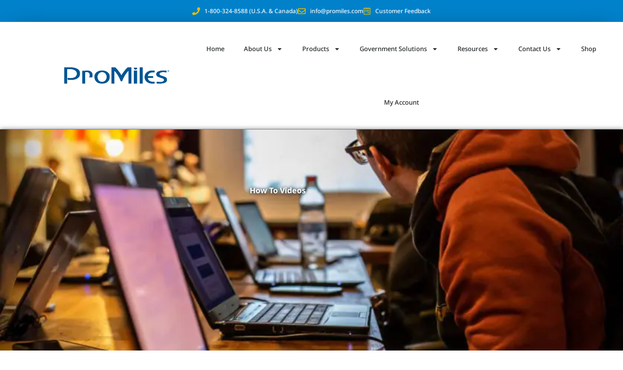

--- FILE ---
content_type: text/css
request_url: https://www.promiles.com/wp-content/uploads/elementor/css/post-110.css?ver=1768862702
body_size: 728
content:
.elementor-110 .elementor-element.elementor-element-e9b7205{padding:075px 0px 0px 0px;}.elementor-110 .elementor-element.elementor-element-45a4a11{text-align:center;}.elementor-110 .elementor-element.elementor-element-45a4a11 .elementor-heading-title{font-weight:bold;text-decoration:underline;}.elementor-110 .elementor-element.elementor-element-3e66f75{padding:50px 0px 75px 0px;}.elementor-110 .elementor-element.elementor-element-f00b36b{text-align:center;}.elementor-110 .elementor-element.elementor-element-32704df .elementor-wrapper{--video-aspect-ratio:1.77777;}.elementor-110 .elementor-element.elementor-element-4b16034{--display:flex;}.elementor-110 .elementor-element.elementor-element-64bf176{text-align:center;}.elementor-110 .elementor-element.elementor-element-f4bcba8{--display:flex;--flex-direction:row;--container-widget-width:initial;--container-widget-height:100%;--container-widget-flex-grow:1;--container-widget-align-self:stretch;--flex-wrap-mobile:wrap;--gap:0px 0px;--row-gap:0px;--column-gap:0px;}.elementor-110 .elementor-element.elementor-element-506ba5d{--display:flex;--flex-direction:column;--container-widget-width:100%;--container-widget-height:initial;--container-widget-flex-grow:0;--container-widget-align-self:initial;--flex-wrap-mobile:wrap;}.elementor-110 .elementor-element.elementor-element-4de2a32{--display:flex;--flex-direction:column;--container-widget-width:100%;--container-widget-height:initial;--container-widget-flex-grow:0;--container-widget-align-self:initial;--flex-wrap-mobile:wrap;}.elementor-110 .elementor-element.elementor-element-1682215 .elementor-wrapper{--video-aspect-ratio:1.77777;}.elementor-110 .elementor-element.elementor-element-89f1e8e{--display:flex;--flex-direction:column;--container-widget-width:100%;--container-widget-height:initial;--container-widget-flex-grow:0;--container-widget-align-self:initial;--flex-wrap-mobile:wrap;}.elementor-110 .elementor-element.elementor-element-30abb45{--display:flex;--padding-top:075px;--padding-bottom:0px;--padding-left:0px;--padding-right:0px;}.elementor-110 .elementor-element.elementor-element-327e3f4{text-align:center;}.elementor-110 .elementor-element.elementor-element-d7533b9{--display:flex;--flex-direction:row;--container-widget-width:initial;--container-widget-height:100%;--container-widget-flex-grow:1;--container-widget-align-self:stretch;--flex-wrap-mobile:wrap;--gap:0px 0px;--row-gap:0px;--column-gap:0px;}.elementor-110 .elementor-element.elementor-element-90e6b71{--display:flex;--flex-direction:column;--container-widget-width:100%;--container-widget-height:initial;--container-widget-flex-grow:0;--container-widget-align-self:initial;--flex-wrap-mobile:wrap;}.elementor-110 .elementor-element.elementor-element-43304f1{--display:flex;--flex-direction:column;--container-widget-width:100%;--container-widget-height:initial;--container-widget-flex-grow:0;--container-widget-align-self:initial;--flex-wrap-mobile:wrap;}.elementor-110 .elementor-element.elementor-element-750a38e .elementor-wrapper{--video-aspect-ratio:1.77777;}.elementor-110 .elementor-element.elementor-element-957668e{--display:flex;--flex-direction:column;--container-widget-width:100%;--container-widget-height:initial;--container-widget-flex-grow:0;--container-widget-align-self:initial;--flex-wrap-mobile:wrap;}.elementor-110 .elementor-element.elementor-element-aef7bb2{padding:075px 0px 0px 0px;}.elementor-110 .elementor-element.elementor-element-536a27b{text-align:center;}.elementor-110 .elementor-element.elementor-element-536a27b .elementor-heading-title{font-weight:bold;text-decoration:underline;}.elementor-110 .elementor-element.elementor-element-1f680f2{padding:50px 0px 0px 0px;}.elementor-110 .elementor-element.elementor-element-db3aca0{text-align:center;}.elementor-110 .elementor-element.elementor-element-4ca4425 .elementor-wrapper{--video-aspect-ratio:1.77777;}.elementor-110 .elementor-element.elementor-element-6e81e53{text-align:center;}.elementor-110 .elementor-element.elementor-element-4dea7fa .elementor-wrapper{--video-aspect-ratio:1.77777;}.elementor-110 .elementor-element.elementor-element-fd6d4d1{padding:50px 0px 0px 0px;}.elementor-110 .elementor-element.elementor-element-e8d9840{text-align:center;}.elementor-110 .elementor-element.elementor-element-af46aa7 .elementor-wrapper{--video-aspect-ratio:1.77777;}.elementor-110 .elementor-element.elementor-element-6ff2cba{text-align:center;}.elementor-110 .elementor-element.elementor-element-946efd5 .elementor-wrapper{--video-aspect-ratio:1.77777;}.elementor-110 .elementor-element.elementor-element-f34f952{padding:50px 0px 0px 0px;}.elementor-110 .elementor-element.elementor-element-adc67d4{text-align:center;}.elementor-110 .elementor-element.elementor-element-dc13cb0 .elementor-wrapper{--video-aspect-ratio:1.77777;}.elementor-110 .elementor-element.elementor-element-00f81e8{text-align:center;}.elementor-110 .elementor-element.elementor-element-6ed0d7e .elementor-wrapper{--video-aspect-ratio:1.77777;}.elementor-110 .elementor-element.elementor-element-64d5e78{padding:50px 0px 0px 0px;}.elementor-110 .elementor-element.elementor-element-ff56cd3{text-align:center;}.elementor-110 .elementor-element.elementor-element-d831a25 .elementor-wrapper{--video-aspect-ratio:1.77777;}.elementor-110 .elementor-element.elementor-element-a0fec2e{--spacer-size:50px;}.elementor-110 .elementor-element.elementor-element-b4378ca{padding:75px 0px 0px 0px;}.elementor-110 .elementor-element.elementor-element-414dca3{text-align:center;}.elementor-110 .elementor-element.elementor-element-414dca3 .elementor-heading-title{font-weight:bold;text-decoration:underline;}.elementor-110 .elementor-element.elementor-element-9ed2b05{padding:50px 0px 0px 0px;}.elementor-110 .elementor-element.elementor-element-b1711bd{text-align:center;}.elementor-110 .elementor-element.elementor-element-75d51d0 .elementor-wrapper{--video-aspect-ratio:1.77777;}.elementor-110 .elementor-element.elementor-element-81f890a{text-align:center;}.elementor-110 .elementor-element.elementor-element-6785f69 .elementor-wrapper{--video-aspect-ratio:1.77777;}.elementor-110 .elementor-element.elementor-element-a0b85ef{padding:75px 0px 0px 0px;}.elementor-110 .elementor-element.elementor-element-413c633{text-align:center;}.elementor-110 .elementor-element.elementor-element-413c633 .elementor-heading-title{font-weight:bold;text-decoration:underline;}.elementor-110 .elementor-element.elementor-element-bd7a71e{padding:50px 0px 75px 0px;}.elementor-110 .elementor-element.elementor-element-226822d{text-align:center;}.elementor-110 .elementor-element.elementor-element-27905cb .elementor-wrapper{--video-aspect-ratio:1.77777;}.elementor-110 .elementor-element.elementor-element-589fafb{padding:75px 0px 0px 0px;}.elementor-110 .elementor-element.elementor-element-562ce3b{text-align:center;}.elementor-110 .elementor-element.elementor-element-562ce3b .elementor-heading-title{font-weight:bold;text-decoration:underline;}.elementor-110 .elementor-element.elementor-element-f8f2a96{padding:50px 0px 75px 0px;}.elementor-110 .elementor-element.elementor-element-e4a444e{text-align:center;}.elementor-110 .elementor-element.elementor-element-47055ac .elementor-wrapper{--video-aspect-ratio:1.77777;}.elementor-110 .elementor-element.elementor-element-7921430{padding:75px 0px 0px 0px;}.elementor-110 .elementor-element.elementor-element-385d156{text-align:center;}.elementor-110 .elementor-element.elementor-element-385d156 .elementor-heading-title{font-weight:bold;text-decoration:underline;}.elementor-110 .elementor-element.elementor-element-97fb035{padding:50px 0px 50px 0px;}.elementor-110 .elementor-element.elementor-element-e01fe3d{text-align:center;}.elementor-110 .elementor-element.elementor-element-c229088 .elementor-wrapper{--video-aspect-ratio:1.77777;}.elementor-110 .elementor-element.elementor-element-28618b6{text-align:center;}.elementor-110 .elementor-element.elementor-element-ad68973 .elementor-wrapper{--video-aspect-ratio:1.77777;}@media(min-width:768px){.elementor-110 .elementor-element.elementor-element-f966049{width:25%;}.elementor-110 .elementor-element.elementor-element-d7d7864{width:49.332%;}.elementor-110 .elementor-element.elementor-element-66834ad{width:25%;}.elementor-110 .elementor-element.elementor-element-506ba5d{--width:25%;}.elementor-110 .elementor-element.elementor-element-4de2a32{--width:50%;}.elementor-110 .elementor-element.elementor-element-89f1e8e{--width:25%;}.elementor-110 .elementor-element.elementor-element-90e6b71{--width:25%;}.elementor-110 .elementor-element.elementor-element-43304f1{--width:50%;}.elementor-110 .elementor-element.elementor-element-957668e{--width:25%;}.elementor-110 .elementor-element.elementor-element-9f8c7ed{width:25%;}.elementor-110 .elementor-element.elementor-element-5a2dbd0{width:49.332%;}.elementor-110 .elementor-element.elementor-element-4ce1ae4{width:25%;}.elementor-110 .elementor-element.elementor-element-95fad2b{width:25%;}.elementor-110 .elementor-element.elementor-element-07e76e8{width:49.332%;}.elementor-110 .elementor-element.elementor-element-80c8bfc{width:25%;}}

--- FILE ---
content_type: text/css
request_url: https://www.promiles.com/wp-content/uploads/elementor/css/post-870.css?ver=1768860236
body_size: 1244
content:
.elementor-870 .elementor-element.elementor-element-37dc5a92 > .elementor-container > .elementor-column > .elementor-widget-wrap{align-content:center;align-items:center;}.elementor-870 .elementor-element.elementor-element-37dc5a92:not(.elementor-motion-effects-element-type-background), .elementor-870 .elementor-element.elementor-element-37dc5a92 > .elementor-motion-effects-container > .elementor-motion-effects-layer{background-color:#0082CB;}.elementor-870 .elementor-element.elementor-element-37dc5a92 > .elementor-container{min-height:45px;}.elementor-870 .elementor-element.elementor-element-37dc5a92{transition:background 0.3s, border 0.3s, border-radius 0.3s, box-shadow 0.3s;margin-top:0px;margin-bottom:0px;padding:0px 0px 0px 0px;}.elementor-870 .elementor-element.elementor-element-37dc5a92 > .elementor-background-overlay{transition:background 0.3s, border-radius 0.3s, opacity 0.3s;}.elementor-870 .elementor-element.elementor-element-1b7c0de7 > .elementor-element-populated{margin:0px 0px 0px 0px;--e-column-margin-right:0px;--e-column-margin-left:0px;padding:0px 0px 0px 0px;}.elementor-870 .elementor-element.elementor-element-1c58c230 > .elementor-widget-container{margin:0px 0px 0px 0px;padding:0px 0px 0px 0px;}.elementor-870 .elementor-element.elementor-element-1c58c230 .elementor-icon-list-items:not(.elementor-inline-items) .elementor-icon-list-item:not(:last-child){padding-block-end:calc(42px/2);}.elementor-870 .elementor-element.elementor-element-1c58c230 .elementor-icon-list-items:not(.elementor-inline-items) .elementor-icon-list-item:not(:first-child){margin-block-start:calc(42px/2);}.elementor-870 .elementor-element.elementor-element-1c58c230 .elementor-icon-list-items.elementor-inline-items .elementor-icon-list-item{margin-inline:calc(42px/2);}.elementor-870 .elementor-element.elementor-element-1c58c230 .elementor-icon-list-items.elementor-inline-items{margin-inline:calc(-42px/2);}.elementor-870 .elementor-element.elementor-element-1c58c230 .elementor-icon-list-items.elementor-inline-items .elementor-icon-list-item:after{inset-inline-end:calc(-42px/2);}.elementor-870 .elementor-element.elementor-element-1c58c230 .elementor-icon-list-icon i{color:#e8c204;transition:color 0.3s;}.elementor-870 .elementor-element.elementor-element-1c58c230 .elementor-icon-list-icon svg{fill:#e8c204;transition:fill 0.3s;}.elementor-870 .elementor-element.elementor-element-1c58c230{--e-icon-list-icon-size:16px;--icon-vertical-offset:0px;}.elementor-870 .elementor-element.elementor-element-1c58c230 .elementor-icon-list-icon{padding-inline-end:0px;}.elementor-870 .elementor-element.elementor-element-1c58c230 .elementor-icon-list-item > .elementor-icon-list-text, .elementor-870 .elementor-element.elementor-element-1c58c230 .elementor-icon-list-item > a{font-size:12px;}.elementor-870 .elementor-element.elementor-element-1c58c230 .elementor-icon-list-text{color:#FFFFFF;transition:color 0.3s;}.elementor-870 .elementor-element.elementor-element-3a407219 > .elementor-container > .elementor-column > .elementor-widget-wrap{align-content:flex-start;align-items:flex-start;}.elementor-870 .elementor-element.elementor-element-3a407219:not(.elementor-motion-effects-element-type-background), .elementor-870 .elementor-element.elementor-element-3a407219 > .elementor-motion-effects-container > .elementor-motion-effects-layer{background-color:#FFFFFF;}.elementor-870 .elementor-element.elementor-element-3a407219 > .elementor-container{max-width:1414px;min-height:19px;}.elementor-870 .elementor-element.elementor-element-3a407219 > .elementor-background-overlay{opacity:0.51;transition:background 0.3s, border-radius 0.3s, opacity 0.3s;}.elementor-870 .elementor-element.elementor-element-3a407219{border-style:solid;border-width:0px 0px 1px 0px;border-color:#AAA3A3;box-shadow:0px 0px 45px -22px rgba(0,0,0,0.61);transition:background 0.3s, border 0.3s, border-radius 0.3s, box-shadow 0.3s;margin-top:0px;margin-bottom:0px;padding:0px 0px 0px 0px;}.elementor-bc-flex-widget .elementor-870 .elementor-element.elementor-element-5904d00e.elementor-column .elementor-widget-wrap{align-items:center;}.elementor-870 .elementor-element.elementor-element-5904d00e.elementor-column.elementor-element[data-element_type="column"] > .elementor-widget-wrap.elementor-element-populated{align-content:center;align-items:center;}.elementor-870 .elementor-element.elementor-element-106bd15{text-align:end;}.elementor-870 .elementor-element.elementor-element-106bd15 img{opacity:1;filter:brightness( 100% ) contrast( 100% ) saturate( 100% ) blur( 0px ) hue-rotate( 0deg );}.elementor-bc-flex-widget .elementor-870 .elementor-element.elementor-element-6b103187.elementor-column .elementor-widget-wrap{align-items:flex-start;}.elementor-870 .elementor-element.elementor-element-6b103187.elementor-column.elementor-element[data-element_type="column"] > .elementor-widget-wrap.elementor-element-populated{align-content:flex-start;align-items:flex-start;}.elementor-870 .elementor-element.elementor-element-6b103187.elementor-column > .elementor-widget-wrap{justify-content:flex-start;}.elementor-870 .elementor-element.elementor-element-33b7d22c .elementor-menu-toggle{margin:0 auto;background-color:rgba(0,0,0,0);}.elementor-870 .elementor-element.elementor-element-33b7d22c .elementor-nav-menu .elementor-item{font-size:13px;font-weight:500;}.elementor-870 .elementor-element.elementor-element-33b7d22c .elementor-nav-menu--main .elementor-item{color:#262a2b;fill:#262a2b;padding-top:45px;padding-bottom:45px;}.elementor-870 .elementor-element.elementor-element-33b7d22c .elementor-nav-menu--main .elementor-item:hover,
					.elementor-870 .elementor-element.elementor-element-33b7d22c .elementor-nav-menu--main .elementor-item.elementor-item-active,
					.elementor-870 .elementor-element.elementor-element-33b7d22c .elementor-nav-menu--main .elementor-item.highlighted,
					.elementor-870 .elementor-element.elementor-element-33b7d22c .elementor-nav-menu--main .elementor-item:focus{color:#003087;fill:#003087;}.elementor-870 .elementor-element.elementor-element-33b7d22c{--e-nav-menu-horizontal-menu-item-margin:calc( 0px / 2 );}.elementor-870 .elementor-element.elementor-element-33b7d22c .elementor-nav-menu--main:not(.elementor-nav-menu--layout-horizontal) .elementor-nav-menu > li:not(:last-child){margin-bottom:0px;}.elementor-870 .elementor-element.elementor-element-33b7d22c .elementor-nav-menu--dropdown a, .elementor-870 .elementor-element.elementor-element-33b7d22c .elementor-menu-toggle{color:#e2e2e2;fill:#e2e2e2;}.elementor-870 .elementor-element.elementor-element-33b7d22c .elementor-nav-menu--dropdown{background-color:#000000;}.elementor-870 .elementor-element.elementor-element-33b7d22c .elementor-nav-menu--dropdown a:hover,
					.elementor-870 .elementor-element.elementor-element-33b7d22c .elementor-nav-menu--dropdown a:focus,
					.elementor-870 .elementor-element.elementor-element-33b7d22c .elementor-nav-menu--dropdown a.elementor-item-active,
					.elementor-870 .elementor-element.elementor-element-33b7d22c .elementor-nav-menu--dropdown a.highlighted,
					.elementor-870 .elementor-element.elementor-element-33b7d22c .elementor-menu-toggle:hover,
					.elementor-870 .elementor-element.elementor-element-33b7d22c .elementor-menu-toggle:focus{color:#FFFFFF;}.elementor-870 .elementor-element.elementor-element-33b7d22c .elementor-nav-menu--dropdown a:hover,
					.elementor-870 .elementor-element.elementor-element-33b7d22c .elementor-nav-menu--dropdown a:focus,
					.elementor-870 .elementor-element.elementor-element-33b7d22c .elementor-nav-menu--dropdown a.elementor-item-active,
					.elementor-870 .elementor-element.elementor-element-33b7d22c .elementor-nav-menu--dropdown a.highlighted{background-color:#0082CB;}.elementor-870 .elementor-element.elementor-element-33b7d22c .elementor-nav-menu--dropdown a.elementor-item-active{color:#FFFFFF;background-color:#90BFE9;}.elementor-870 .elementor-element.elementor-element-33b7d22c div.elementor-menu-toggle{color:#1d1b54;}.elementor-870 .elementor-element.elementor-element-33b7d22c div.elementor-menu-toggle svg{fill:#1d1b54;}.elementor-theme-builder-content-area{height:400px;}.elementor-location-header:before, .elementor-location-footer:before{content:"";display:table;clear:both;}@media(max-width:1024px){.elementor-870 .elementor-element.elementor-element-37dc5a92{padding:10px 20px 10px 20px;}.elementor-870 .elementor-element.elementor-element-3a407219{padding:40px 20px 40px 20px;}}@media(max-width:767px){.elementor-870 .elementor-element.elementor-element-37dc5a92{padding:10px 20px 10px 20px;}.elementor-870 .elementor-element.elementor-element-1b7c0de7{width:100%;}.elementor-870 .elementor-element.elementor-element-1b7c0de7.elementor-column > .elementor-widget-wrap{justify-content:space-evenly;}.elementor-870 .elementor-element.elementor-element-1c58c230 > .elementor-widget-container{margin:0px 0px 0px 0px;padding:0px 0px 0px 0px;}.elementor-870 .elementor-element.elementor-element-1c58c230 .elementor-icon-list-items:not(.elementor-inline-items) .elementor-icon-list-item:not(:last-child){padding-block-end:calc(20px/2);}.elementor-870 .elementor-element.elementor-element-1c58c230 .elementor-icon-list-items:not(.elementor-inline-items) .elementor-icon-list-item:not(:first-child){margin-block-start:calc(20px/2);}.elementor-870 .elementor-element.elementor-element-1c58c230 .elementor-icon-list-items.elementor-inline-items .elementor-icon-list-item{margin-inline:calc(20px/2);}.elementor-870 .elementor-element.elementor-element-1c58c230 .elementor-icon-list-items.elementor-inline-items{margin-inline:calc(-20px/2);}.elementor-870 .elementor-element.elementor-element-1c58c230 .elementor-icon-list-items.elementor-inline-items .elementor-icon-list-item:after{inset-inline-end:calc(-20px/2);}.elementor-870 .elementor-element.elementor-element-1c58c230 .elementor-icon-list-item > .elementor-icon-list-text, .elementor-870 .elementor-element.elementor-element-1c58c230 .elementor-icon-list-item > a{line-height:1.9em;}.elementor-870 .elementor-element.elementor-element-3a407219{padding:30px 20px 30px 20px;}.elementor-870 .elementor-element.elementor-element-5904d00e{width:70%;}.elementor-870 .elementor-element.elementor-element-106bd15 img{width:79%;}.elementor-870 .elementor-element.elementor-element-6b103187{width:30%;}.elementor-870 .elementor-element.elementor-element-33b7d22c .elementor-nav-menu--main > .elementor-nav-menu > li > .elementor-nav-menu--dropdown, .elementor-870 .elementor-element.elementor-element-33b7d22c .elementor-nav-menu__container.elementor-nav-menu--dropdown{margin-top:44px !important;}}@media(min-width:768px){.elementor-870 .elementor-element.elementor-element-1b7c0de7{width:100%;}.elementor-870 .elementor-element.elementor-element-5904d00e{width:28.901%;}.elementor-870 .elementor-element.elementor-element-6b103187{width:71.097%;}}@media(max-width:1024px) and (min-width:768px){.elementor-870 .elementor-element.elementor-element-1b7c0de7{width:70%;}}

--- FILE ---
content_type: text/css
request_url: https://www.promiles.com/wp-content/uploads/elementor/css/post-752.css?ver=1768860236
body_size: 1172
content:
.elementor-752 .elementor-element.elementor-element-54da5723:not(.elementor-motion-effects-element-type-background), .elementor-752 .elementor-element.elementor-element-54da5723 > .elementor-motion-effects-container > .elementor-motion-effects-layer{background-color:transparent;background-image:linear-gradient(180deg, #000000 0%, #0082CB 100%);}.elementor-752 .elementor-element.elementor-element-54da5723 > .elementor-background-overlay{background-color:#001035;opacity:0.6;transition:background 0.3s, border-radius 0.3s, opacity 0.3s;}.elementor-752 .elementor-element.elementor-element-54da5723{border-style:solid;border-width:5px 0px 0px 0px;transition:background 0.3s, border 0.3s, border-radius 0.3s, box-shadow 0.3s;margin-top:-12px;margin-bottom:0px;padding:90px 0px 15px 0px;}.elementor-752 .elementor-element.elementor-element-7c04df9 .elementor-heading-title{font-size:18px;font-weight:500;color:#FFFFFF;}.elementor-752 .elementor-element.elementor-element-c611e7b.elementor-element{--flex-grow:0;--flex-shrink:0;}.elementor-752 .elementor-element.elementor-element-c611e7b .elementor-icon-list-icon i{color:#FFFFFF;transition:color 0.3s;}.elementor-752 .elementor-element.elementor-element-c611e7b .elementor-icon-list-icon svg{fill:#FFFFFF;transition:fill 0.3s;}.elementor-752 .elementor-element.elementor-element-c611e7b{--e-icon-list-icon-size:14px;--icon-vertical-offset:0px;}.elementor-752 .elementor-element.elementor-element-c611e7b .elementor-icon-list-text{text-shadow:0px 0px 10px rgba(0,0,0,0.3);color:#FFFFFF;transition:color 0.3s;}.elementor-752 .elementor-element.elementor-element-c611e7b .elementor-icon-list-item:hover .elementor-icon-list-text{color:#A2CAEA;}.elementor-752 .elementor-element.elementor-element-b6f36c6.elementor-column > .elementor-widget-wrap{justify-content:center;}.elementor-752 .elementor-element.elementor-element-b6f36c6 > .elementor-widget-wrap > .elementor-widget:not(.elementor-widget__width-auto):not(.elementor-widget__width-initial):not(:last-child):not(.elementor-absolute){margin-block-end:13px;}.elementor-752 .elementor-element.elementor-element-8c2ff52.elementor-element{--flex-grow:0;--flex-shrink:0;}.elementor-752 .elementor-element.elementor-element-8c2ff52 .elementor-heading-title{font-size:18px;font-weight:500;color:#ffffff;}.elementor-752 .elementor-element.elementor-element-900f375.elementor-element{--flex-grow:0;--flex-shrink:0;}.elementor-752 .elementor-element.elementor-element-900f375 .elementor-icon-list-icon i{color:#FFFFFF;transition:color 0.3s;}.elementor-752 .elementor-element.elementor-element-900f375 .elementor-icon-list-icon svg{fill:#FFFFFF;transition:fill 0.3s;}.elementor-752 .elementor-element.elementor-element-900f375{--e-icon-list-icon-size:14px;--icon-vertical-offset:0px;}.elementor-752 .elementor-element.elementor-element-900f375 .elementor-icon-list-text{color:#FFFFFF;transition:color 0.3s;}.elementor-752 .elementor-element.elementor-element-900f375 .elementor-icon-list-item:hover .elementor-icon-list-text{color:#A2CAEA;}.elementor-752 .elementor-element.elementor-element-3543a75f > .elementor-element-populated{margin:0% 0% 0% 0%;--e-column-margin-right:0%;--e-column-margin-left:0%;}.elementor-752 .elementor-element.elementor-element-3e19e794.elementor-element{--flex-grow:0;--flex-shrink:0;}.elementor-752 .elementor-element.elementor-element-3e19e794 .elementor-heading-title{font-size:18px;font-weight:500;color:#ffffff;}.elementor-752 .elementor-element.elementor-element-ffa2274{width:var( --container-widget-width, 100.385% );max-width:100.385%;--container-widget-width:100.385%;--container-widget-flex-grow:0;--e-icon-list-icon-size:14px;--icon-vertical-offset:0px;}.elementor-752 .elementor-element.elementor-element-ffa2274.elementor-element{--flex-grow:0;--flex-shrink:0;}.elementor-752 .elementor-element.elementor-element-ffa2274 .elementor-icon-list-icon i{color:#FFFFFF;transition:color 0.3s;}.elementor-752 .elementor-element.elementor-element-ffa2274 .elementor-icon-list-icon svg{fill:#FFFFFF;transition:fill 0.3s;}.elementor-752 .elementor-element.elementor-element-ffa2274 .elementor-icon-list-text{color:#FFFFFF;transition:color 0.3s;}.elementor-752 .elementor-element.elementor-element-ffa2274 .elementor-icon-list-item:hover .elementor-icon-list-text{color:#A2CAEA;}.elementor-752 .elementor-element.elementor-element-60cf5eb2 .elementor-heading-title{font-size:18px;font-weight:500;color:#ffffff;}.elementor-752 .elementor-element.elementor-element-e64a1fb .elementor-icon-list-icon i{color:#FFFFFF;transition:color 0.3s;}.elementor-752 .elementor-element.elementor-element-e64a1fb .elementor-icon-list-icon svg{fill:#FFFFFF;transition:fill 0.3s;}.elementor-752 .elementor-element.elementor-element-e64a1fb{--e-icon-list-icon-size:14px;--icon-vertical-offset:0px;}.elementor-752 .elementor-element.elementor-element-e64a1fb .elementor-icon-list-text{color:#FFFFFF;transition:color 0.3s;}.elementor-752 .elementor-element.elementor-element-e64a1fb .elementor-icon-list-item:hover .elementor-icon-list-text{color:#A2CAEA;}.elementor-752 .elementor-element.elementor-element-200524f3 > .elementor-container > .elementor-column > .elementor-widget-wrap{align-content:center;align-items:center;}.elementor-752 .elementor-element.elementor-element-200524f3{border-style:dotted;border-width:1px 0px 0px 0px;border-color:rgba(255,255,255,0.59);margin-top:0px;margin-bottom:0px;padding:20px 0px 0px 0px;}.elementor-752 .elementor-element.elementor-element-c7e6933.elementor-element{--flex-grow:0;--flex-shrink:0;}.elementor-752 .elementor-element.elementor-element-c7e6933 .elementor-nav-menu--main .elementor-item{color:#FFFFFF;fill:#FFFFFF;}.elementor-752 .elementor-element.elementor-element-4111a5aa.elementor-element{--flex-grow:0;--flex-shrink:0;}.elementor-752 .elementor-element.elementor-element-4111a5aa .elementor-heading-title{font-size:13px;font-weight:300;line-height:1.5em;color:#FFFFFF;}.elementor-theme-builder-content-area{height:400px;}.elementor-location-header:before, .elementor-location-footer:before{content:"";display:table;clear:both;}@media(max-width:1024px){.elementor-752 .elementor-element.elementor-element-54da5723{padding:30px 20px 30px 20px;}.elementor-752 .elementor-element.elementor-element-8c2ff52{width:var( --container-widget-width, 131.656px );max-width:131.656px;--container-widget-width:131.656px;--container-widget-flex-grow:0;}.elementor-752 .elementor-element.elementor-element-900f375{width:var( --container-widget-width, 133.641px );max-width:133.641px;--container-widget-width:133.641px;--container-widget-flex-grow:0;}.elementor-752 .elementor-element.elementor-element-3e19e794{width:var( --container-widget-width, 111.75px );max-width:111.75px;--container-widget-width:111.75px;--container-widget-flex-grow:0;}.elementor-752 .elementor-element.elementor-element-c7e6933{width:var( --container-widget-width, 324.094px );max-width:324.094px;--container-widget-width:324.094px;--container-widget-flex-grow:0;}.elementor-752 .elementor-element.elementor-element-e3350f4.elementor-column > .elementor-widget-wrap{justify-content:flex-end;}.elementor-752 .elementor-element.elementor-element-e3350f4 > .elementor-widget-wrap > .elementor-widget:not(.elementor-widget__width-auto):not(.elementor-widget__width-initial):not(:last-child):not(.elementor-absolute){margin-block-end:6px;}.elementor-752 .elementor-element.elementor-element-4111a5aa{width:var( --container-widget-width, 231.891px );max-width:231.891px;--container-widget-width:231.891px;--container-widget-flex-grow:0;}}@media(max-width:767px){.elementor-752 .elementor-element.elementor-element-54da5723{padding:30px 20px 30px 20px;}.elementor-752 .elementor-element.elementor-element-3dd24587 > .elementor-element-populated{padding:0px 0px 0px 0px;}.elementor-752 .elementor-element.elementor-element-258ae5a{width:50%;}.elementor-752 .elementor-element.elementor-element-258ae5a.elementor-column > .elementor-widget-wrap{justify-content:flex-start;}.elementor-752 .elementor-element.elementor-element-c611e7b{width:var( --container-widget-width, 108px );max-width:108px;--container-widget-width:108px;--container-widget-flex-grow:0;}.elementor-752 .elementor-element.elementor-element-b6f36c6{width:50%;}.elementor-752 .elementor-element.elementor-element-3543a75f{width:50%;}.elementor-752 .elementor-element.elementor-element-3543a75f > .elementor-element-populated{margin:30px 0px 0px 0px;--e-column-margin-right:0px;--e-column-margin-left:0px;}.elementor-752 .elementor-element.elementor-element-973268{width:50%;}.elementor-752 .elementor-element.elementor-element-973268 > .elementor-element-populated{margin:30px 0px 0px 0px;--e-column-margin-right:0px;--e-column-margin-left:0px;}.elementor-752 .elementor-element.elementor-element-200524f3{margin-top:30px;margin-bottom:0px;}.elementor-752 .elementor-element.elementor-element-c7e6933{width:var( --container-widget-width, 261.094px );max-width:261.094px;--container-widget-width:261.094px;--container-widget-flex-grow:0;}.elementor-752 .elementor-element.elementor-element-c7e6933 > .elementor-widget-container{margin:-10px 0px 0px 0px;padding:0px 0px 0px 0px;}.elementor-752 .elementor-element.elementor-element-c7e6933 .elementor-nav-menu--main .elementor-item{padding-top:0px;padding-bottom:0px;}}@media(min-width:768px){.elementor-752 .elementor-element.elementor-element-258ae5a{width:26.159%;}.elementor-752 .elementor-element.elementor-element-b6f36c6{width:23.841%;}.elementor-752 .elementor-element.elementor-element-cd98cbf{width:70.984%;}.elementor-752 .elementor-element.elementor-element-e3350f4{width:29.016%;}}@media(max-width:1024px) and (min-width:768px){.elementor-752 .elementor-element.elementor-element-cd98cbf{width:30%;}.elementor-752 .elementor-element.elementor-element-e3350f4{width:50%;}}

--- FILE ---
content_type: text/css
request_url: https://www.promiles.com/wp-content/uploads/2022/10/csshero-static-style-astra.css?ver=1
body_size: 74
content:
@media screen and (max-width: 375px) {
  .elementor-widget-wrap a > .ls-is-cached {
    padding-right: 0px;
    padding-left: 76px;
    font-size: 21px;
    line-height: 14px;
  }
  .elementor > .elementor-section > .elementor-container > .elementor-column {
    padding-left: 1px;
  }
  .elementor-widget-wrap > .elementor-element-33b7d22c .elementor-menu-toggle__icon--open {
    padding-left: 0px;
    padding-right: 0px;
  }
}


--- FILE ---
content_type: text/css
request_url: https://www.promiles.com/wp-content/uploads/elementor/css/post-136918.css?ver=1768862703
body_size: 414
content:
.elementor-136918 .elementor-element.elementor-element-nrlushn:not(.elementor-motion-effects-element-type-background), .elementor-136918 .elementor-element.elementor-element-nrlushn > .elementor-motion-effects-container > .elementor-motion-effects-layer{background-color:rgba(15,78,165,0.74);background-image:url("https://www.promiles.com/wp-content/uploads/2023/05/HowToHeader-scaled.jpg");background-position:center center;background-repeat:no-repeat;background-size:cover;}.elementor-136918 .elementor-element.elementor-element-nrlushn > .elementor-background-overlay{background-image:url("https://www.promiles.com/wp-content/uploads/2021/03/binding_dark.webp");background-repeat:repeat;opacity:0.37;mix-blend-mode:overlay;transition:background 0.3s, border-radius 0.3s, opacity 0.3s;}.elementor-136918 .elementor-element.elementor-element-nrlushn .elementor-background-overlay{filter:brightness( 145% ) contrast( 200% ) saturate( 100% ) blur( 1.6px ) hue-rotate( 16deg );}.elementor-136918 .elementor-element.elementor-element-nrlushn{box-shadow:0px 0px 10px 0px rgba(0,0,0,0.5);transition:background 0.3s, border 0.3s, border-radius 0.3s, box-shadow 0.3s;margin-top:0px;margin-bottom:0px;padding:47px 0px 243px 0px;}.elementor-136918 .elementor-element.elementor-element-vpuz0ib{--spacer-size:50px;}.elementor-136918 .elementor-element.elementor-element-430a082{text-align:center;}.elementor-136918 .elementor-element.elementor-element-430a082 .elementor-heading-title{font-weight:700;text-shadow:0px 0px 7px #000000;color:#ffffff;}.elementor-136918 .elementor-element.elementor-element-ue3a2m9{--spacer-size:50px;}@media(min-width:1025px){.elementor-136918 .elementor-element.elementor-element-nrlushn:not(.elementor-motion-effects-element-type-background), .elementor-136918 .elementor-element.elementor-element-nrlushn > .elementor-motion-effects-container > .elementor-motion-effects-layer{background-attachment:scroll;}}